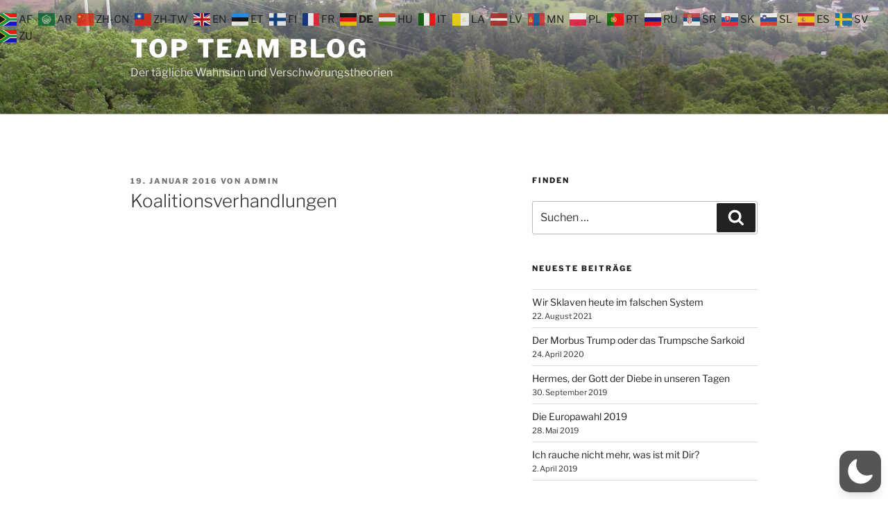

--- FILE ---
content_type: text/plain
request_url: https://www.google-analytics.com/j/collect?v=1&_v=j102&aip=1&a=463413153&t=pageview&_s=1&dl=https%3A%2F%2Fblog.topteam-web.de%2Fkoalitionsverhandlungen%2F&ul=en-us%40posix&dt=Koalitionsverhandlungen%20%E2%80%93%20Top%20Team%20Blog&sr=1280x720&vp=1280x720&_u=aGBAgUIhAAAAACAAI~&jid=1750442030&gjid=448230398&cid=300624259.1769036804&tid=UA-113826085-1&_gid=1510116180.1769036804&_slc=1&z=2045111882
body_size: -451
content:
2,cG-NTMGK2WQSC